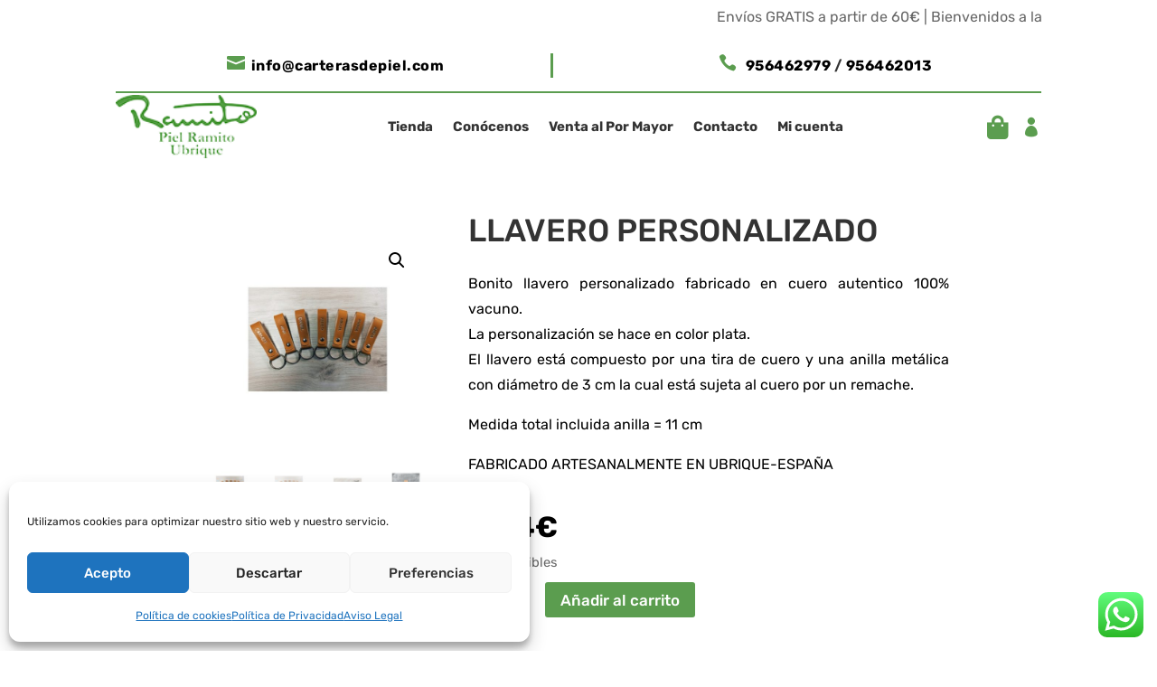

--- FILE ---
content_type: text/css
request_url: https://carterasdepiel.com/wp-content/et-cache/3265/et-divi-dynamic-tb-65-tb-69-tb-67-3265-late-ds.css?ver=1769013556
body_size: 3154
content:
/*! The following theme stylesheet was modified by the Divi Switch plugin by WP Zone to implement user customization(s) - Wed, 21 Jan 2026 17:39:16 +0100 */
@font-face{font-family:ETmodules;font-display:block;src:url(//carterasdepiel.com/wp-content/themes/Divi/core/admin/fonts/modules/all/modules.eot);src:url(//carterasdepiel.com/wp-content/themes/Divi/core/admin/fonts/modules/all/modules.eot?#iefix) format("embedded-opentype"),url(//carterasdepiel.com/wp-content/themes/Divi/core/admin/fonts/modules/all/modules.woff) format("woff"),url(//carterasdepiel.com/wp-content/themes/Divi/core/admin/fonts/modules/all/modules.ttf) format("truetype"),url(//carterasdepiel.com/wp-content/themes/Divi/core/admin/fonts/modules/all/modules.svg#ETmodules) format("svg");font-weight:400;font-style:normal}
@font-face{font-family:FontAwesome;font-style:normal;font-weight:400;font-display:block;src:url(//carterasdepiel.com/wp-content/themes/Divi/core/admin/fonts/fontawesome/fa-regular-400.eot);src:url(//carterasdepiel.com/wp-content/themes/Divi/core/admin/fonts/fontawesome/fa-regular-400.eot?#iefix) format("embedded-opentype"),url(//carterasdepiel.com/wp-content/themes/Divi/core/admin/fonts/fontawesome/fa-regular-400.woff2) format("woff2"),url(//carterasdepiel.com/wp-content/themes/Divi/core/admin/fonts/fontawesome/fa-regular-400.woff) format("woff"),url(//carterasdepiel.com/wp-content/themes/Divi/core/admin/fonts/fontawesome/fa-regular-400.ttf) format("truetype"),url(//carterasdepiel.com/wp-content/themes/Divi/core/admin/fonts/fontawesome/fa-regular-400.svg#fontawesome) format("svg")}@font-face{font-family:FontAwesome;font-style:normal;font-weight:900;font-display:block;src:url(//carterasdepiel.com/wp-content/themes/Divi/core/admin/fonts/fontawesome/fa-solid-900.eot);src:url(//carterasdepiel.com/wp-content/themes/Divi/core/admin/fonts/fontawesome/fa-solid-900.eot?#iefix) format("embedded-opentype"),url(//carterasdepiel.com/wp-content/themes/Divi/core/admin/fonts/fontawesome/fa-solid-900.woff2) format("woff2"),url(//carterasdepiel.com/wp-content/themes/Divi/core/admin/fonts/fontawesome/fa-solid-900.woff) format("woff"),url(//carterasdepiel.com/wp-content/themes/Divi/core/admin/fonts/fontawesome/fa-solid-900.ttf) format("truetype"),url(//carterasdepiel.com/wp-content/themes/Divi/core/admin/fonts/fontawesome/fa-solid-900.svg#fontawesome) format("svg")}@font-face{font-family:FontAwesome;font-style:normal;font-weight:400;font-display:block;src:url(//carterasdepiel.com/wp-content/themes/Divi/core/admin/fonts/fontawesome/fa-brands-400.eot);src:url(//carterasdepiel.com/wp-content/themes/Divi/core/admin/fonts/fontawesome/fa-brands-400.eot?#iefix) format("embedded-opentype"),url(//carterasdepiel.com/wp-content/themes/Divi/core/admin/fonts/fontawesome/fa-brands-400.woff2) format("woff2"),url(//carterasdepiel.com/wp-content/themes/Divi/core/admin/fonts/fontawesome/fa-brands-400.woff) format("woff"),url(//carterasdepiel.com/wp-content/themes/Divi/core/admin/fonts/fontawesome/fa-brands-400.ttf) format("truetype"),url(//carterasdepiel.com/wp-content/themes/Divi/core/admin/fonts/fontawesome/fa-brands-400.svg#fontawesome) format("svg")}